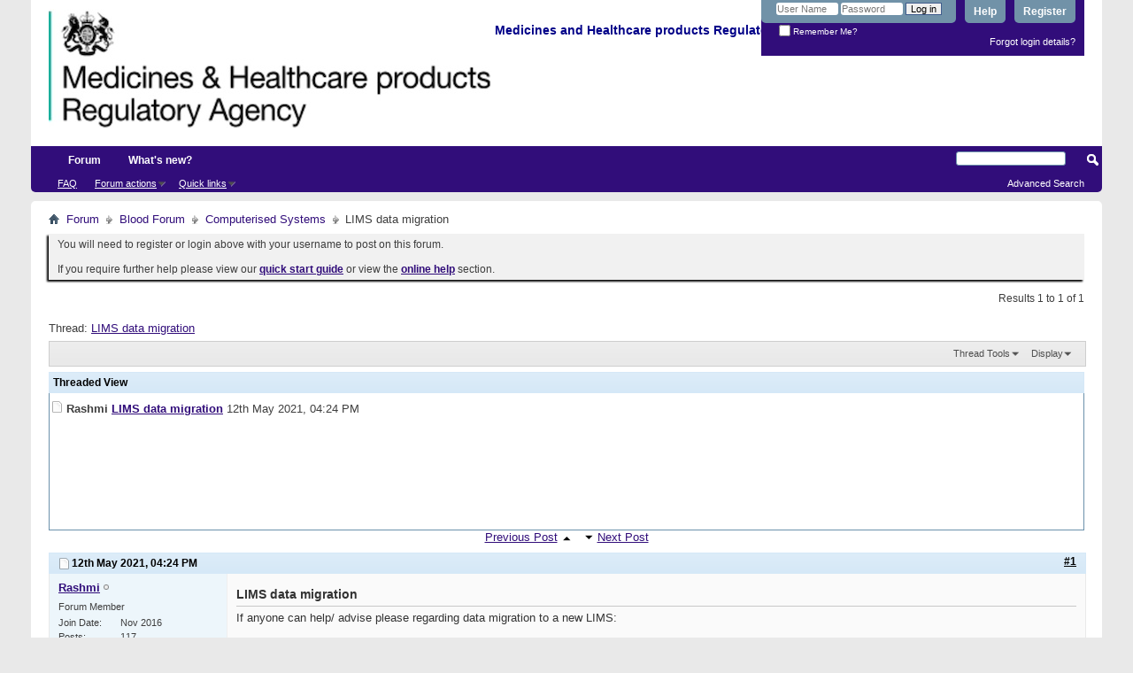

--- FILE ---
content_type: text/html; charset=ISO-8859-1
request_url: https://forums.mhra.gov.uk/showthread.php?4444-LIMS-data-migration&s=35f259f5ae241d5bad07401fa0812c70&p=6492&mode=threaded
body_size: 8755
content:
<!DOCTYPE html PUBLIC "-//W3C//DTD XHTML 1.0 Transitional//EN" "http://www.w3.org/TR/xhtml1/DTD/xhtml1-transitional.dtd">
<html xmlns="http://www.w3.org/1999/xhtml" dir="ltr" lang="en" id="vbulletin_html">
<head>
	<meta http-equiv="Content-Type" content="text/html; charset=ISO-8859-1" />
<meta id="e_vb_meta_bburl" name="vb_meta_bburl" content="https://forums.mhra.gov.uk" />
<base href="https://forums.mhra.gov.uk/" /><!--[if IE]></base><![endif]-->
<meta name="generator" content="vBulletin 4.2.5" />

	<link rel="Shortcut Icon" href="favicon.ico" type="image/x-icon" />








	
		<script type="text/javascript" src="https://ajax.googleapis.com/ajax/libs/yui/2.9.0/build/yuiloader-dom-event/yuiloader-dom-event.js"></script>
	

<script type="text/javascript">
<!--
	if (typeof YAHOO === 'undefined') // Load ALL YUI Local
	{
		document.write('<script type="text/javascript" src="clientscript/yui/yuiloader-dom-event/yuiloader-dom-event.js?v=425"><\/script>');
		document.write('<script type="text/javascript" src="clientscript/yui/connection/connection-min.js?v=425"><\/script>');
		var yuipath = 'clientscript/yui';
		var yuicombopath = '';
		var remoteyui = false;
	}
	else	// Load Rest of YUI remotely (where possible)
	{
		var yuipath = 'https://ajax.googleapis.com/ajax/libs/yui/2.9.0/build';
		var yuicombopath = '';
		var remoteyui = true;
		if (!yuicombopath)
		{
			document.write('<script type="text/javascript" src="https://ajax.googleapis.com/ajax/libs/yui/2.9.0/build/connection/connection-min.js?v=425"><\/script>');
		}
	}
	var SESSIONURL = "s=4a490a8a7c233aff662dd6e7849a2b60&";
	var SECURITYTOKEN = "guest";
	var IMGDIR_MISC = "images/misc";
	var IMGDIR_BUTTON = "images/buttons";
	var vb_disable_ajax = parseInt("0", 10);
	var SIMPLEVERSION = "425";
	var BBURL = "https://forums.mhra.gov.uk";
	var LOGGEDIN = 0 > 0 ? true : false;
	var THIS_SCRIPT = "showthread";
	var RELPATH = "showthread.php?4444-LIMS-data-migration&amp;p=6492&amp;mode=threaded";
	var PATHS = {
		forum : "",
		cms   : "",
		blog  : ""
	};
	var AJAXBASEURL = "https://forums.mhra.gov.uk/";
// -->
</script>
<script type="text/javascript" src="https://forums.mhra.gov.uk/clientscript/vbulletin-core.js?v=425"></script>





	<link rel="stylesheet" type="text/css" href="css.php?styleid=1&amp;langid=1&amp;d=1732104040&amp;td=ltr&amp;sheet=bbcode.css,editor.css,popupmenu.css,reset-fonts.css,vbulletin.css,vbulletin-chrome.css,vbulletin-formcontrols.css," />

	<!--[if lt IE 8]>
	<link rel="stylesheet" type="text/css" href="css.php?styleid=1&amp;langid=1&amp;d=1732104040&amp;td=ltr&amp;sheet=popupmenu-ie.css,vbulletin-ie.css,vbulletin-chrome-ie.css,vbulletin-formcontrols-ie.css,editor-ie.css" />
	<![endif]-->

<!-- Google tag (gtag.js) --> <script async src="
https://www.googletagmanager.com/gtag/js?id=G-65H5EHB1ZZ"></script>
<script>   window.dataLayer = window.dataLayer || [];   function gtag(){dataLayer.push(arguments);}   gtag('js', new Date());   gtag('config', 'G-65H5EHB1ZZ'); </script>


	<meta name="keywords" content="years, migrated, migration, transferred, acceptable, legacy, inspection, migrate, remember, assess, identified, rashmi, risks, critical, sites, inspector, requirement, special, antibodies, flags, screens, group, advise, transfusion, recently, staff, check, incidents, evidence, caused, records, historical, process, system, authorising, results, continue" />
	<meta name="description" content="If anyone can help/ advise please regarding data migration to a new LIMS: 
 
1)Has anyone recently migrated transfusion data (Group and Screens, antibodies, special requirement flags) to a new LIMs and if so, how many years were migrated? 
 
2) If only a few years were transferred, do your staff have to check the legacy system as part of authorising results, and for how long do you continue this process? 
 
3) Does anyone have evidence of incidents caused by historical legacy records not being" />

	<title> LIMS data migration</title>
	<link rel="canonical" href="showthread.php?4444-LIMS-data-migration&s=4a490a8a7c233aff662dd6e7849a2b60" />
	
	
	
	
	
	
	
	
	

	
		<link rel="stylesheet" type="text/css" href="css.php?styleid=1&amp;langid=1&amp;d=1732104040&amp;td=ltr&amp;sheet=toolsmenu.css,postlist.css,showthread.css,postbit.css,options.css,attachment.css,poll.css,lightbox.css" />
	
	<!--[if lt IE 8]><link rel="stylesheet" type="text/css" href="css.php?styleid=1&amp;langid=1&amp;d=1732104040&amp;td=ltr&amp;sheet=toolsmenu-ie.css,postlist-ie.css,showthread-ie.css,postbit-ie.css,poll-ie.css" /><![endif]-->
<link rel="stylesheet" type="text/css" href="css.php?styleid=1&amp;langid=1&amp;d=1732104040&amp;td=ltr&amp;sheet=additional.css" />

</head>

<body>

<div class="above_body"> <!-- closing tag is in template navbar -->
<div id="header" class="floatcontainer doc_header">
	<div><a name="top" href="forum.php?s=4a490a8a7c233aff662dd6e7849a2b60" class="logo-image"><img src="https://info.mhra.gov.uk/images/MHRA_website_logo.jpg" alt="Medicines and Healthcare Products Regulatory Agency" /></a><h2 style="COLOR: #008; FONT-SIZE: 125%; PADDING-TOP: 27px; font-weight:bold;">&nbsp;Medicines and Healthcare products Regulatory Agency
  </h2> </div>


	<div id="toplinks" class="toplinks">

		
			<ul class="nouser">
			
				<li><a href="register.php?s=4a490a8a7c233aff662dd6e7849a2b60" rel="nofollow">Register</a></li>
			
				<li><a rel="help" href="faq.php?s=4a490a8a7c233aff662dd6e7849a2b60">Help</a></li>
				<li>
			<script type="text/javascript" src="clientscript/vbulletin_md5.js?v=425"></script>
			<form id="navbar_loginform" action="login.php?s=4a490a8a7c233aff662dd6e7849a2b60&amp;do=login" method="post" onsubmit="md5hash(vb_login_password, vb_login_md5password, vb_login_md5password_utf, 0)">
				<fieldset id="logindetails" class="logindetails">
					<div>
						<div>
					<input type="text" class="textbox default-value" name="vb_login_username" id="navbar_username" size="10" accesskey="u" tabindex="101" value="User Name" />
					<input type="password" class="textbox" tabindex="102" name="vb_login_password" id="navbar_password" size="10" />
					<input type="text" class="textbox default-value" tabindex="102" name="vb_login_password_hint" id="navbar_password_hint" size="10" value="Password" style="display:none;" />
					<input type="submit" class="loginbutton" tabindex="104" value="Log in" title="Enter your username and password in the boxes provided to login, or click the 'register' button to create a profile for yourself." accesskey="s" />
						</div>
					</div>
				</fieldset>
				<div id="remember" class="remember">
					<label for="cb_cookieuser_navbar"><input type="checkbox" name="cookieuser" value="1" id="cb_cookieuser_navbar" class="cb_cookieuser_navbar" accesskey="c" tabindex="103" /> Remember Me?</label>
				</div>

				<input type="hidden" name="s" value="4a490a8a7c233aff662dd6e7849a2b60" />
				<input type="hidden" name="securitytoken" value="guest" />
				<input type="hidden" name="do" value="login" />
				<input type="hidden" name="vb_login_md5password" />
				<input type="hidden" name="vb_login_md5password_utf" />
			</form>
			<script type="text/javascript">
			YAHOO.util.Dom.setStyle('navbar_password_hint', "display", "inline");
			YAHOO.util.Dom.setStyle('navbar_password', "display", "none");
			vB_XHTML_Ready.subscribe(function()
			{
			//
				YAHOO.util.Event.on('navbar_username', "focus", navbar_username_focus);
				YAHOO.util.Event.on('navbar_username', "blur", navbar_username_blur);
				YAHOO.util.Event.on('navbar_password_hint', "focus", navbar_password_hint);
				YAHOO.util.Event.on('navbar_password', "blur", navbar_password);
			});
			
			function navbar_username_focus(e)
			{
			//
				var textbox = YAHOO.util.Event.getTarget(e);
				if (textbox.value == 'User Name')
				{
				//
					textbox.value='';
					textbox.style.color='#000000';
				}
			}

			function navbar_username_blur(e)
			{
			//
				var textbox = YAHOO.util.Event.getTarget(e);
				if (textbox.value == '')
				{
				//
					textbox.value='User Name';
					textbox.style.color='#777777';
				}
			}
			
			function navbar_password_hint(e)
			{
			//
				var textbox = YAHOO.util.Event.getTarget(e);
				
				YAHOO.util.Dom.setStyle('navbar_password_hint', "display", "none");
				YAHOO.util.Dom.setStyle('navbar_password', "display", "inline");
				YAHOO.util.Dom.get('navbar_password').focus();
			}

			function navbar_password(e)
			{
			//
				var textbox = YAHOO.util.Event.getTarget(e);
				
				if (textbox.value == '')
				{
					YAHOO.util.Dom.setStyle('navbar_password_hint', "display", "inline");
					YAHOO.util.Dom.setStyle('navbar_password', "display", "none");
				}
			}
			</script>
				</li>
				
			</ul>
		
<li style="padding-bottom:10px; padding-right:10px;"><a href="http://forums.mhra.gov.uk/login.php?do=lostpw">Forgot login details?</a></li>
	</div>
	<div class="ad_global_header">
		 
		 
	</div>
	<hr />
</div>
<div id="navbar" class="navbar">

	<ul id="navtabs" class="navtabs floatcontainer">
		
		
			<li class="selected"><a class="navtab" href="forum.php?s=4a490a8a7c233aff662dd6e7849a2b60">Forum</a>
				<ul class="floatcontainer">
					
					
					
					
					
					<li><a rel="help" href="faq.php?s=4a490a8a7c233aff662dd6e7849a2b60" accesskey="5">FAQ</a></li>
					
					

					
					
					<li class="popupmenu">
						<a href="javascript://" class="popupctrl">Forum actions</a>
						<ul class="popupbody popuphover">
							<li>
								<a href="forumdisplay.php?s=4a490a8a7c233aff662dd6e7849a2b60&amp;do=markread&amp;markreadhash=guest" onclick="return confirm('')">Mark all forums as read</a>
							</li>
                                                        
						</ul>
					</li>
					<li class="popupmenu">
						<a href="javascript://" class="popupctrl" accesskey="3">Quick links</a>
						<ul class="popupbody popuphover">
							
							
							
							
							
							
							
						</ul>
					</li>
					
				</ul>

			</li>
		
		
		
			<li><a class="navtab" href="search.php?s=4a490a8a7c233aff662dd6e7849a2b60&amp;do=getdaily&amp;contenttype=vBForum_Post" accesskey="2">What's new?</a></li>
		
		
	</ul>

	
	<div id="globalsearch" class="globalsearch">
		<form action="search.php?s=4a490a8a7c233aff662dd6e7849a2b60&amp;do=process" method="post" id="navbar_search" class="navbar_search">
			
			<input type="hidden" name="securitytoken" value="guest" />
			<input type="hidden" name="do" value="process" />
			<span class="textboxcontainer"><span><input type="text" value="" name="query" class="textbox" tabindex="99"/></span></span>
			<span class="buttoncontainer"><span><input type="image" class="searchbutton" src="images/buttons/search.png" name="submit" onclick="document.getElementById('navbar_search').submit;" tabindex="100"/></span></span>
		</form>
		<ul class="navbar_advanced_search">
			<li><a href="search.php?s=4a490a8a7c233aff662dd6e7849a2b60" accesskey="4">Advanced Search</a></li>
		</ul>
	</div>
	
</div>
</div><!-- closing div for above_body -->

<div class="body_wrapper">
<div id="breadcrumb" class="breadcrumb">
	<ul class="floatcontainer">
		<li class="navbithome"><a href="index.php?s=4a490a8a7c233aff662dd6e7849a2b60" accesskey="1"><img src="images/misc/navbit-home.png" alt="Home" /></a></li>

		
	<li class="navbit"><a href="forum.php?s=4a490a8a7c233aff662dd6e7849a2b60">Forum</a></li>

	<li class="navbit"><a href="forumdisplay.php?60-Blood-Forum&amp;s=4a490a8a7c233aff662dd6e7849a2b60">Blood Forum</a></li>

	<li class="navbit"><a href="forumdisplay.php?68-Computerised-Systems&amp;s=4a490a8a7c233aff662dd6e7849a2b60">Computerised Systems</a></li>

		
	<li class="navbit lastnavbit"><span> LIMS data migration</span></li>

	</ul>
	<hr />
</div>

 
<div id="ad_global_below_navbar"></div>


	<form action="profile.php?do=dismissnotice" method="post" id="notices" class="notices">
		<input type="hidden" name="do" value="dismissnotice" />
		<input type="hidden" name="s" value="s=4a490a8a7c233aff662dd6e7849a2b60&amp;" />
		<input type="hidden" name="securitytoken" value="guest" />
		<input type="hidden" id="dismiss_notice_hidden" name="dismiss_noticeid" value="" />
		<input type="hidden" name="url" value="" />
		<ol>
			<li class="restore" id="navbar_notice_1">
	
	You will need to register or login above with your username to post  on this forum.<br /><br />
If you require further help please view our <a href="http://www.mhra.gov.uk/home/groups/par/documents/websiteresources/con132013.pdf" title="quick start guide" target="_blank"><b>quick start guide</b></a> or view the <a href="faq.php?s=4a490a8a7c233aff662dd6e7849a2b60" target="_blank"><strong>online help</strong></a> section.


</li>
		</ol>
	</form>
 



	<div id="above_postlist" class="above_postlist">
		
		<div id="pagination_top" class="pagination_top">
		
			<div id="postpagestats_above" class="postpagestats">
				Results 1 to 1 of 1
			</div>
		</div>
	</div>
	<div id="pagetitle" class="pagetitle">
		<h1>
			Thread: <span class="threadtitle"><a href="showthread.php?4444-LIMS-data-migration&s=4a490a8a7c233aff662dd6e7849a2b60" title="Reload this Page">LIMS data migration</a></span>
		</h1>
		
	</div>
	<div id="thread_controls" class="thread_controls toolsmenu">
		<div>
		<ul id="postlist_popups" class="postlist_popups popupgroup">
			
			
			<li class="popupmenu" id="threadtools">
				<h6><a class="popupctrl" href="javascript://">Thread Tools</a></h6>
				<ul class="popupbody popuphover">
					<li><a href="printthread.php?s=4a490a8a7c233aff662dd6e7849a2b60&amp;t=4444&amp;pp=10&amp;page=1" accesskey="3" rel="nofollow">Show Printable Version</a></li>
					
					<li>
						
					</li>
					
				</ul>
			</li>

			

			

			

			
				<li class="popupmenu" id="displaymodes">
					<h6><a class="popupctrl" href="javascript://">Display</a></h6>
					<ul class="popupbody popuphover">
						<li><a href="showthread.php?4444-LIMS-data-migration&amp;s=4a490a8a7c233aff662dd6e7849a2b60&amp;p=6492&amp;mode=linear#post6492"> Switch to Linear Mode</a></li>
						<li><a href="showthread.php?4444-LIMS-data-migration&amp;s=4a490a8a7c233aff662dd6e7849a2b60&amp;mode=hybrid"> Switch to Hybrid Mode</a></li>
						<li><label>Threaded Mode</label></li>
					</ul>
				</li>
			

			
			</ul>
		</div>
	</div>

<div id="postlist" class="postlist restrain">
	
		<script type="text/javascript">
<!--
var imgdir_statusicon = "images/statusicon";
var imgdir_misc = "images/misc";
var cleargifurl = "clear.gif";
var guestphrase = "Guest";
var morephrase = "More replies below current depth...";
var highlightwords = "";
//-->
</script>

<script type="text/javascript" src="clientscript/vbulletin_thrdpostlist.js?v=425"></script>

<script type="text/javascript">
<!--
// initialize some variables
var curpostid = 6492;
var quickreply = false;

// cached posts (no page reload required to view)
pd[6492] = '\r\n<li class="postbitlegacy postbitim postcontainer old" id="post_6492">\r\n<!-' + '- see bottom of postbit.css for .userinfo .popupmenu styles -' + '->\r\n\r\n	<div class="posthead">\r\n			<span class="postdate old">\r\n				\r\n					<span class="date">12th May 2021,&nbsp;<span class="time">04:24 PM</span></span>\r\n				\r\n			</span>\r\n			<span class="nodecontrols">\r\n				\r\n					<a name="post6492" href="showthread.php?4444-LIMS-data-migration&amp;s=4a490a8a7c233aff662dd6e7849a2b60&amp;p=6492&amp;viewfull=1#post6492" class="postcounter">#1</a><a id="postcount6492" name="1"></a>\r\n				\r\n				\r\n				\r\n			</span>\r\n	</div>\r\n	<div class="postdetails">\r\n		<div class="userinfo">\r\n			<div class="username_container">\r\n			\r\n				<div class="popupmenu memberaction">\r\n	<a class="username offline popupctrl" href="member.php?5147-Rashmi&amp;s=4a490a8a7c233aff662dd6e7849a2b60" title="Rashmi is offline"><strong>Rashmi</strong></a>\r\n	<ul class="popupbody popuphover memberaction_body">\r\n		<li class="left">\r\n			<a href="member.php?5147-Rashmi&amp;s=4a490a8a7c233aff662dd6e7849a2b60" class="siteicon_profile">\r\n				View Profile\r\n			</a>\r\n		</li>\r\n		\r\n		<li class="right">\r\n			<a href="search.php?s=4a490a8a7c233aff662dd6e7849a2b60&amp;do=finduser&amp;userid=5147&amp;contenttype=vBForum_Post&amp;showposts=1" class="siteicon_forum" rel="nofollow">\r\n				View Forum Posts\r\n			</a>\r\n		</li>\r\n		\r\n		\r\n		<li class="left">\r\n			<a href="private.php?s=4a490a8a7c233aff662dd6e7849a2b60&amp;do=newpm&amp;u=5147" class="siteicon_message" rel="nofollow">\r\n				Private Message\r\n			</a>\r\n		</li>\r\n		\r\n		\r\n		\r\n		\r\n		\r\n		\r\n		\r\n\r\n		\r\n\r\n		\r\n		\r\n	</ul>\r\n</div>\r\n				<img class="inlineimg onlinestatus" src="images/statusicon/user-offline.png" alt="Rashmi is offline" border="0" />\r\n\r\n			\r\n			</div>\r\n			<span class="usertitle">\r\n				Forum Member\r\n			</span>\r\n			\r\n			\r\n			\r\n			 \r\n			\r\n				<hr />\r\n				<dl class="userinfo_extra">\r\n					<dt>Join Date</dt> <dd>Nov 2016</dd>\r\n					\r\n					\r\n					<dt>Posts</dt> <dd>117</dd>	\r\n					\r\n				</dl>\r\n				\r\n				\r\n				<div class="imlinks">\r\n					    \r\n				</div>\r\n			\r\n		</div>\r\n		<div class="postbody">\r\n			<div class="postrow">\r\n				\r\n				\r\n				<h2 class="title icon">\r\n					LIMS data migration\r\n				</h2>\r\n				\r\n\r\n\r\n						\r\n						\r\n				<div class="content">\r\n					<div id="post_message_6492">\r\n						<blockquote class="postcontent restore ">\r\n							If anyone can help/ advise please regarding data migration to a new LIMS:<br />\n<br />\n1)Has anyone recently migrated transfusion data (Group and Screens, antibodies, special requirement flags) to a new LIMs and if so, how many years were migrated?<br />\n<br />\n2) If only a few years were transferred, do your staff have to check the legacy system as part of authorising results, and for how long do you continue this process?<br />\n<br />\n3) Does anyone have evidence of incidents caused by historical legacy records not being transferred over?<br />\n<br />\n4) Would it be acceptable to not migrate any data across? I remember during MHRA inspection few years ago that the inspector indicated that critical NCs were given to sites that had not migrated key info. Is it acceptable to just risk assess not doing this and run with the identified risks?<br />\n<br />\nMany thanks for any help.<br />\n<br />\nRashmi\r\n						</blockquote>\r\n					</div>\r\n\r\n					\r\n				</div>\r\n			</div>\r\n			\r\n			<div class="cleardiv"></div>\r\n		</div>\r\n	</div>\r\n		<div class="postfoot">\r\n			<!-' + '- <div class="postfoot_container"> -' + '->\r\n			<div class="textcontrols floatcontainer">\r\n				<span class="postcontrols">\r\n					<img style="display:none" id="progress_6492" src="images/misc/progress.gif" alt="" />\r\n					\r\n					\r\n					\r\n						<a id="qrwq_6492" class="newreply" href="newreply.php?s=4a490a8a7c233aff662dd6e7849a2b60&amp;do=newreply&amp;p=6492" rel="nofollow" title="Reply With Quote"><img id="quoteimg_6492" src="clear.gif" alt="Reply With Quote" />  Reply With Quote</a> \r\n					\r\n					\r\n					\r\n				</span>\r\n				<span class="postlinking">\r\n					\r\n						\r\n					\r\n\r\n					\r\n					\r\n					\r\n					\r\n\r\n					\r\n					\r\n\r\n					\r\n					\r\n					\r\n					\r\n					\r\n				</span>\r\n			<!-' + '- </div> -' + '->\r\n			</div>\r\n		</div>\r\n	<hr />\r\n</li>\r\n';

// next/previous post info
pn[6492] = "6492,6492";
pn[0] = ",6492";

// cached usernames
pu[0] = guestphrase;
pu[5147] = "Rashmi";

// -->
</script>


<div id="threaded_view">
	<h4>Threaded View</h4>

	<div id="posttree">
		<script type="text/javascript">
		<!--
			writeLink(6492, 0, 0, 5147, "", "LIMS data migration", "12th May 2021", "04:24 PM", 0, "showthread.php?4444-LIMS-data-migration&s=4a490a8a7c233aff662dd6e7849a2b60&p=6492#post6492");

		//-->
		</script>
	</div>
</div>

<div align="center">
	<a href="javascript:showPrevNextPost(0)">Previous Post</a>
	<a href="javascript:showPrevNextPost(0)"><img class="inlineimg" src="images/buttons/sortdesc.png" alt="Previous Post" border="0" /></a>
	&nbsp;
	<a href="javascript:showPrevNextPost(1)"><img class="inlineimg" src="images/buttons/sortasc.png" alt="Next Post" border="0" /></a>
	<a href="javascript:showPrevNextPost(1)">Next Post</a>
</div>
	

	
		<ol id="posts" class="posts" start="1">
			
<li class="postbitlegacy postbitim postcontainer old" id="post_6492">
<!-- see bottom of postbit.css for .userinfo .popupmenu styles -->

	<div class="posthead">
			<span class="postdate old">
				
					<span class="date">12th May 2021,&nbsp;<span class="time">04:24 PM</span></span>
				
			</span>
			<span class="nodecontrols">
				
					<a name="post6492" href="showthread.php?4444-LIMS-data-migration&amp;s=4a490a8a7c233aff662dd6e7849a2b60&amp;p=6492&amp;viewfull=1#post6492" class="postcounter">#1</a><a id="postcount6492" name="1"></a>
				
				
				
			</span>
	</div>
	<div class="postdetails">
		<div class="userinfo">
			<div class="username_container">
			
				<div class="popupmenu memberaction">
	<a class="username offline popupctrl" href="member.php?5147-Rashmi&amp;s=4a490a8a7c233aff662dd6e7849a2b60" title="Rashmi is offline"><strong>Rashmi</strong></a>
	<ul class="popupbody popuphover memberaction_body">
		<li class="left">
			<a href="member.php?5147-Rashmi&amp;s=4a490a8a7c233aff662dd6e7849a2b60" class="siteicon_profile">
				View Profile
			</a>
		</li>
		
		<li class="right">
			<a href="search.php?s=4a490a8a7c233aff662dd6e7849a2b60&amp;do=finduser&amp;userid=5147&amp;contenttype=vBForum_Post&amp;showposts=1" class="siteicon_forum" rel="nofollow">
				View Forum Posts
			</a>
		</li>
		
		
		<li class="left">
			<a href="private.php?s=4a490a8a7c233aff662dd6e7849a2b60&amp;do=newpm&amp;u=5147" class="siteicon_message" rel="nofollow">
				Private Message
			</a>
		</li>
		
		
		
		
		
		
		

		

		
		
	</ul>
</div>
				<img class="inlineimg onlinestatus" src="images/statusicon/user-offline.png" alt="Rashmi is offline" border="0" />

			
			</div>
			<span class="usertitle">
				Forum Member
			</span>
			
			
			
			 
			
				<hr />
				<dl class="userinfo_extra">
					<dt>Join Date</dt> <dd>Nov 2016</dd>
					
					
					<dt>Posts</dt> <dd>117</dd>	
					
				</dl>
				
				
				<div class="imlinks">
					    
				</div>
			
		</div>
		<div class="postbody">
			<div class="postrow">
				
				
				<h2 class="title icon">
					LIMS data migration
				</h2>
				


						
						
				<div class="content">
					<div id="post_message_6492">
						<blockquote class="postcontent restore ">
							If anyone can help/ advise please regarding data migration to a new LIMS:<br />
<br />
1)Has anyone recently migrated transfusion data (Group and Screens, antibodies, special requirement flags) to a new LIMs and if so, how many years were migrated?<br />
<br />
2) If only a few years were transferred, do your staff have to check the legacy system as part of authorising results, and for how long do you continue this process?<br />
<br />
3) Does anyone have evidence of incidents caused by historical legacy records not being transferred over?<br />
<br />
4) Would it be acceptable to not migrate any data across? I remember during MHRA inspection few years ago that the inspector indicated that critical NCs were given to sites that had not migrated key info. Is it acceptable to just risk assess not doing this and run with the identified risks?<br />
<br />
Many thanks for any help.<br />
<br />
Rashmi
						</blockquote>
					</div>

					
				</div>
			</div>
			
			<div class="cleardiv"></div>
		</div>
	</div>
		<div class="postfoot">
			<!-- <div class="postfoot_container"> -->
			<div class="textcontrols floatcontainer">
				<span class="postcontrols">
					<img style="display:none" id="progress_6492" src="images/misc/progress.gif" alt="" />
					
					
					
						<a id="qrwq_6492" class="newreply" href="newreply.php?s=4a490a8a7c233aff662dd6e7849a2b60&amp;do=newreply&amp;p=6492" rel="nofollow" title="Reply With Quote"><img id="quoteimg_6492" src="clear.gif" alt="Reply With Quote" />  Reply With Quote</a> 
					
					
					
				</span>
				<span class="postlinking">
					
						
					

					
					
					
					

					
					

					
					
					
					
					
				</span>
			<!-- </div> -->
			</div>
		</div>
	<hr />
</li>

		</ol>
		<div class="separator"></div>
		<div class="postlistfoot">
			
		</div>

	

</div>

<div id="below_postlist" class="noinlinemod below_postlist">
	
	<div id="pagination_bottom" class="pagination_bottom">
	
		<div class="clear"></div>
<div class="navpopupmenu popupmenu nohovermenu" id="showthread_navpopup">
	
		<span class="shade">Quick navigation</span>
		<a href="showthread.php?4444-LIMS-data-migration&amp;s=4a490a8a7c233aff662dd6e7849a2b60" class="popupctrl"><span class="ctrlcontainer">Computerised Systems</span></a>
		<a href="showthread.php?4444-LIMS-data-migration&amp;p=6492&amp;mode=threaded#top" class="textcontrol" onclick="document.location.hash='top';return false;">Top</a>
	
	<ul class="navpopupbody popupbody popuphover">
		
		<li class="optionlabel">Site Areas</li>
		<li><a href="usercp.php?s=4a490a8a7c233aff662dd6e7849a2b60">Settings</a></li>
		<li><a href="private.php?s=4a490a8a7c233aff662dd6e7849a2b60">Private messages</a></li>
		<li><a href="subscription.php?s=4a490a8a7c233aff662dd6e7849a2b60">Subscriptions</a></li>
		<li><a href="online.php?s=4a490a8a7c233aff662dd6e7849a2b60">Who's online</a></li>
		<li><a href="search.php?s=4a490a8a7c233aff662dd6e7849a2b60">Search Forums</a></li>
		<li><a href="forum.php?s=4a490a8a7c233aff662dd6e7849a2b60">Forums Home</a></li>
		
			<li class="optionlabel">Forums</li>
			
		
			
				<li><a href="forumdisplay.php?1-Good-Clinical-Practice-(GCP)&amp;s=4a490a8a7c233aff662dd6e7849a2b60">Good Clinical Practice (GCP)</a>
					<ol class="d1">
						
		
			
				<li><a href="forumdisplay.php?28-GCP-Forum-introduction-and-rules-PLEASE-READ-BEFORE-POSTING-ON-THIS-FORUM&amp;s=4a490a8a7c233aff662dd6e7849a2b60">GCP Forum introduction and rules - PLEASE READ BEFORE POSTING ON THIS FORUM</a></li>
			
		
			
				<li><a href="forumdisplay.php?4-Clinical-laboratories&amp;s=4a490a8a7c233aff662dd6e7849a2b60">Clinical laboratories</a></li>
			
		
			
				<li><a href="forumdisplay.php?7-Computer-system-validation-(CSV)-and-IT-systems&amp;s=4a490a8a7c233aff662dd6e7849a2b60">Computer system validation (CSV) and IT systems</a></li>
			
		
			
				<li><a href="forumdisplay.php?8-Contracts-and-agreements-(including-insurance)&amp;s=4a490a8a7c233aff662dd6e7849a2b60">Contracts and agreements (including insurance)</a></li>
			
		
			
				<li><a href="forumdisplay.php?11-Data-management&amp;s=4a490a8a7c233aff662dd6e7849a2b60">Data management</a></li>
			
		
			
				<li><a href="forumdisplay.php?40-Electronic-Systems-(inc-e-CRF-e-source-ePRo-and-ehealth-records-EHR)&amp;s=4a490a8a7c233aff662dd6e7849a2b60">Electronic Systems (inc. e-CRF, e-source, ePRo and ehealth records/EHR)</a></li>
			
		
			
				<li><a href="forumdisplay.php?12-Equipment-maintenance&amp;s=4a490a8a7c233aff662dd6e7849a2b60">Equipment maintenance</a></li>
			
		
			
				<li><a href="forumdisplay.php?13-Ethics-approval&amp;s=4a490a8a7c233aff662dd6e7849a2b60">Ethics approval</a></li>
			
		
			
				<li><a href="forumdisplay.php?14-Inspection-process&amp;s=4a490a8a7c233aff662dd6e7849a2b60">Inspection process</a></li>
			
		
			
				<li><a href="forumdisplay.php?15-Investigational-Medicinal-Products-(IMP)&amp;s=4a490a8a7c233aff662dd6e7849a2b60">Investigational Medicinal Products (IMP)</a></li>
			
		
			
				<li><a href="forumdisplay.php?16-Investigator-Sites-(inc-Principal-Investigator-responsibilities-consent-source-data-and-CRFs)&amp;s=4a490a8a7c233aff662dd6e7849a2b60">Investigator Sites (inc Principal Investigator responsibilities, consent, source data and CRFs)</a></li>
			
		
			
				<li><a href="forumdisplay.php?17-Legislation&amp;s=4a490a8a7c233aff662dd6e7849a2b60">Legislation</a></li>
			
		
			
				<li><a href="forumdisplay.php?18-Monitoring&amp;s=4a490a8a7c233aff662dd6e7849a2b60">Monitoring</a></li>
			
		
			
				<li><a href="forumdisplay.php?19-Pharmacovigilance&amp;s=4a490a8a7c233aff662dd6e7849a2b60">Pharmacovigilance</a></li>
			
		
			
				<li><a href="forumdisplay.php?20-Programme-management&amp;s=4a490a8a7c233aff662dd6e7849a2b60">Programme management</a></li>
			
		
			
				<li><a href="forumdisplay.php?21-Quality-Systems-(including-QA-SOP-and-Training)&amp;s=4a490a8a7c233aff662dd6e7849a2b60">Quality Systems (including QA, SOP and Training)</a></li>
			
		
			
				<li><a href="forumdisplay.php?22-Risk-adaptive-approach&amp;s=4a490a8a7c233aff662dd6e7849a2b60">Risk adaptive approach</a></li>
			
		
			
				<li><a href="forumdisplay.php?23-Risk-based-inspections&amp;s=4a490a8a7c233aff662dd6e7849a2b60">Risk-based inspections</a></li>
			
		
			
				<li><a href="forumdisplay.php?24-Regulatory-documents-(including-protocol-clinical-study-reports-and-publications)&amp;s=4a490a8a7c233aff662dd6e7849a2b60">Regulatory documents (including protocol, clinical study reports and publications)</a></li>
			
		
			
				<li><a href="forumdisplay.php?25-Sponsor-oversight&amp;s=4a490a8a7c233aff662dd6e7849a2b60">Sponsor oversight</a></li>
			
		
			
				<li><a href="forumdisplay.php?26-Statistics&amp;s=4a490a8a7c233aff662dd6e7849a2b60">Statistics</a></li>
			
		
			
				<li><a href="forumdisplay.php?27-Trial-Master-File-(TMF)-and-archiving&amp;s=4a490a8a7c233aff662dd6e7849a2b60">Trial Master File (TMF) and archiving</a></li>
			
		
			
					</ol>
				</li>
			
		
			
				<li><a href="forumdisplay.php?60-Blood-Forum&amp;s=4a490a8a7c233aff662dd6e7849a2b60">Blood Forum</a>
					<ol class="d1">
						
		
			
				<li><a href="forumdisplay.php?61-Blood-Forum-introduction-and-rules-PLEASE-READ-BEFORE-POSTING-ON-THIS-FORUM&amp;s=4a490a8a7c233aff662dd6e7849a2b60">Blood Forum introduction and rules - PLEASE READ BEFORE POSTING ON THIS FORUM</a></li>
			
		
			
				<li><a href="forumdisplay.php?62-Quality-Management&amp;s=4a490a8a7c233aff662dd6e7849a2b60">Quality Management</a></li>
			
		
			
				<li><a href="forumdisplay.php?63-Personnel-amp-Organisation&amp;s=4a490a8a7c233aff662dd6e7849a2b60">Personnel &amp; Organisation</a></li>
			
		
			
				<li><a href="forumdisplay.php?64-Premises&amp;s=4a490a8a7c233aff662dd6e7849a2b60">Premises</a></li>
			
		
			
				<li><a href="forumdisplay.php?66-Change-Control-Validation&amp;s=4a490a8a7c233aff662dd6e7849a2b60">Change Control / Validation</a></li>
			
		
			
				<li><a href="forumdisplay.php?67-Documentation&amp;s=4a490a8a7c233aff662dd6e7849a2b60">Documentation</a></li>
			
		
			
				<li><a href="forumdisplay.php?68-Computerised-Systems&amp;s=4a490a8a7c233aff662dd6e7849a2b60">Computerised Systems</a></li>
			
		
			
				<li><a href="forumdisplay.php?69-Blood-Collection-Testing-amp-Processing&amp;s=4a490a8a7c233aff662dd6e7849a2b60">Blood Collection, Testing &amp; Processing</a></li>
			
		
			
				<li><a href="forumdisplay.php?70-Storage-amp-Distribution&amp;s=4a490a8a7c233aff662dd6e7849a2b60">Storage &amp; Distribution</a></li>
			
		
			
				<li><a href="forumdisplay.php?71-Contract-Management&amp;s=4a490a8a7c233aff662dd6e7849a2b60">Contract Management</a></li>
			
		
			
				<li><a href="forumdisplay.php?72-Non-Conformance-(Deviations-Investigation-CAPA-Root-Cause-Analysis-Complaints-Recall)&amp;s=4a490a8a7c233aff662dd6e7849a2b60">Non-Conformance (Deviations / Investigation / CAPA / Root Cause Analysis / Complaints / Recall)</a></li>
			
		
			
				<li><a href="forumdisplay.php?75-Self-Inspection&amp;s=4a490a8a7c233aff662dd6e7849a2b60">Self-Inspection</a></li>
			
		
			
				<li><a href="forumdisplay.php?76-Regulatory-Inspections&amp;s=4a490a8a7c233aff662dd6e7849a2b60">Regulatory Inspections</a></li>
			
		
			
				<li><a href="forumdisplay.php?77-Quality-Monitoring-amp-Control&amp;s=4a490a8a7c233aff662dd6e7849a2b60">Quality Monitoring &amp; Control</a></li>
			
		
			
				<li><a href="forumdisplay.php?78-Haemovigilance-amp-SABRE&amp;s=4a490a8a7c233aff662dd6e7849a2b60">Haemovigilance &amp; SABRE</a></li>
			
		
			
				<li><a href="forumdisplay.php?79-Legislation-Guidelines&amp;s=4a490a8a7c233aff662dd6e7849a2b60">Legislation / Guidelines</a></li>
			
		
			
				<li><a href="forumdisplay.php?85-Blood-Consultative-Committee&amp;s=4a490a8a7c233aff662dd6e7849a2b60">Blood Consultative Committee</a></li>
			
		
			
				<li><a href="forumdisplay.php?86-Links&amp;s=4a490a8a7c233aff662dd6e7849a2b60">Links</a></li>
			
		
			
					</ol>
				</li>
			
		
		
	</ul>
</div>
<div class="clear"></div>
	</div>
</div>








	<!-- next / previous links -->
	<div class="navlinks">
		
			<strong>&laquo;</strong>
			<a href="showthread.php?4444-LIMS-data-migration&amp;s=4a490a8a7c233aff662dd6e7849a2b60&amp;goto=nextoldest" rel="nofollow">Previous Thread</a>
			|
			<a href="showthread.php?4444-LIMS-data-migration&amp;s=4a490a8a7c233aff662dd6e7849a2b60&amp;goto=nextnewest" rel="nofollow">Next Thread</a>
			<strong>&raquo;</strong>
		
	</div>
	<!-- / next / previous links -->

<div id="thread_info" class="thread_info block">
	
	
	
	
	
	
	<div class="options_block_container">
		
		<div class="options_block">
			<h4 class="collapse blockhead options_correct">
				<a class="collapse" id="collapse_posting_rules" href="showthread.php?4444-LIMS-data-migration&amp;p=6492&amp;mode=threaded#top"><img src="images/buttons/collapse_40b.png" alt="" /></a>
				Posting Permissions
			</h4>
			<div id="posting_rules" class="thread_info_block blockbody formcontrols floatcontainer options_correct">
				
<div id="forumrules" class="info_subblock">

	<ul class="youcandoblock">
		<li>You <strong>may not</strong> post new threads</li>
		<li>You <strong>may not</strong> post replies</li>
		<li>You <strong>may not</strong> post attachments</li>
		<li>You <strong>may not</strong> edit your posts</li>
		<li>&nbsp;</li>
	</ul>
	<div class="bbcodeblock">
		<ul>
			<li><a href="misc.php?s=4a490a8a7c233aff662dd6e7849a2b60&amp;do=bbcode" target="_blank">BB code</a> is <strong>On</strong></li>
			<li><a href="misc.php?s=4a490a8a7c233aff662dd6e7849a2b60&amp;do=showsmilies" target="_blank">Smilies</a> are <strong>On</strong></li>
			<li><a href="misc.php?s=4a490a8a7c233aff662dd6e7849a2b60&amp;do=bbcode#imgcode" target="_blank">[IMG]</a> code is <strong>On</strong></li>
			<li><a href="misc.php?s=4a490a8a7c233aff662dd6e7849a2b60&amp;do=bbcode#videocode" target="_blank">[VIDEO]</a> code is <strong>On</strong></li>
			<li>HTML code is <strong>Off</strong></li>
		</ul>
	</div>
	<p class="rules_link"><a href="misc.php?s=4a490a8a7c233aff662dd6e7849a2b60&amp;do=showrules" target="_blank">Forum Rules</a></p>

</div>

			</div>
		</div>
	</div>
</div>








<div style="clear: left">
   
   
</div>

<div id="footer" class="floatcontainer footer">

	<form action="forum.php" method="get" id="footer_select" class="footer_select">

		
			<select name="styleid" onchange="switch_id(this, 'style')">
				<optgroup label="Quick Style Chooser"><option class="hidden"></option></optgroup>
				
					
					<optgroup label="&nbsp;Standard Styles">
									
					
	<option value="1" class="" selected="selected">-- Default Style</option>

					
					</optgroup>
										
				
				
					
					<optgroup label="&nbsp;Mobile Styles">
					
					
	<option value="3" class="" >-- Default Mobile Style</option>

					
					</optgroup>
										
				
			</select>	
		
		
		
	</form>

	<ul id="footer_links" class="footer_links">

<li><a href="https://gov.uk/mhra" title="Medicines and Healthcare products Regulatory Agency">MHRA website</a></li>
		
		
		
		
		<!--<li><a href="archive/index.php?s=4a490a8a7c233aff662dd6e7849a2b60">Archive</a></li>-->
		
		<li><a href="https://www.gov.uk/help/privacy-policy">Privacy statement</a></li>
		
		<li><a href="showthread.php?4444-LIMS-data-migration&amp;p=6492&amp;mode=threaded#top" onclick="document.location.hash='top'; return false;">Top</a></li>
	</ul>
	
	
	
	
	<script type="text/javascript">
	<!--
		// Main vBulletin Javascript Initialization
		vBulletin_init();
	//-->
	</script>
        
</div>
</div> <!-- closing div for body_wrapper -->

<div class="below_body">
<!--<div id="footer_time" class="shade footer_time">All times are GMT +1. The time now is <span class="time">11:13 AM</span>.</div>-->

<div id="footer_copyright" class="shade footer_copyright">
	<!-- Do not remove this copyright notice -->
	Powered by <a href="https://www.vbulletin.com" id="vbulletinlink">vBulletin&reg;</a> Version 4.2.5 <br />Copyright &copy; 2026 vBulletin Solutions Inc. All rights reserved. 
	<!-- Do not remove this copyright notice -->	
</div>
<div id="footer_morecopyright" class="shade footer_morecopyright">
	<!-- Do not remove cronimage or your scheduled tasks will cease to function -->
	
	<!-- Do not remove cronimage or your scheduled tasks will cease to function -->
	
	
</div>
 

</div>
</body>
</html>